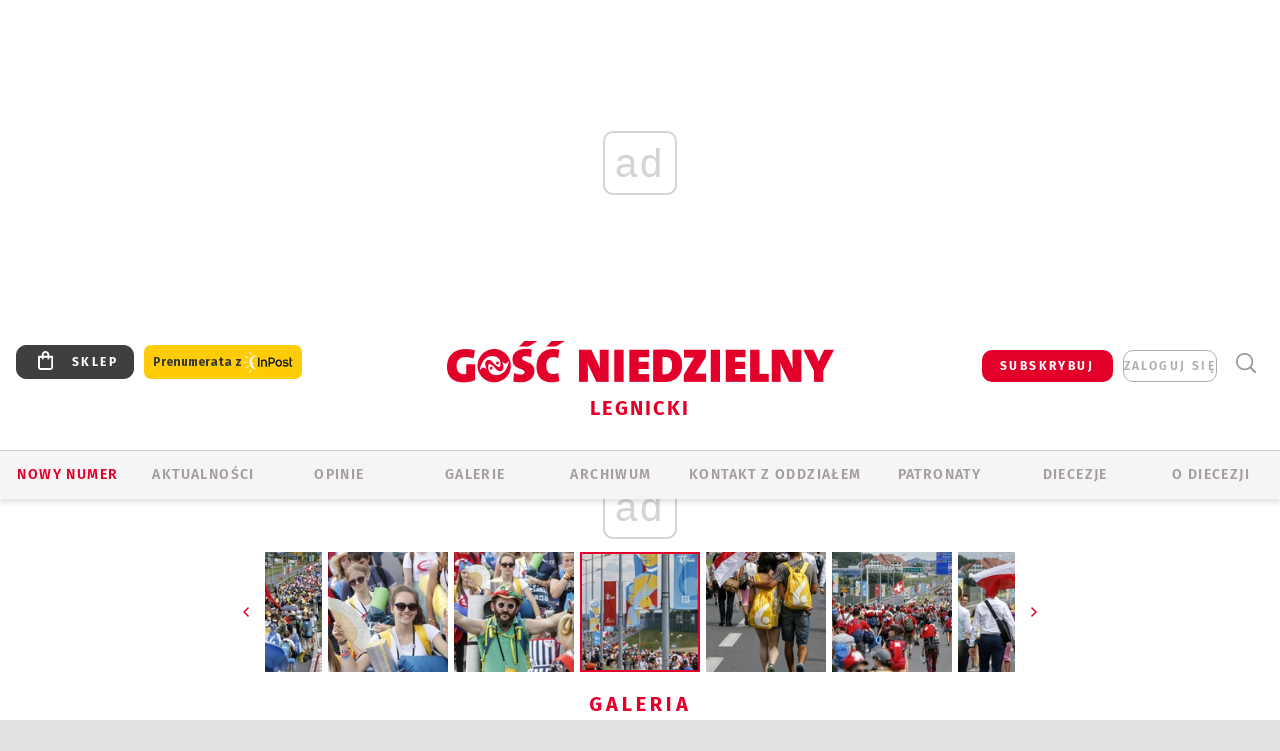

--- FILE ---
content_type: text/html; charset=utf-8
request_url: https://www.google.com/recaptcha/api2/anchor?ar=1&k=6LfKq5UUAAAAAMU4Rd1_l_MKSJAizQb5Mk_8bFA_&co=aHR0cHM6Ly9sZWduaWNhLmdvc2MucGw6NDQz&hl=en&v=PoyoqOPhxBO7pBk68S4YbpHZ&size=invisible&anchor-ms=20000&execute-ms=30000&cb=3f8q8n38vx9l
body_size: 48661
content:
<!DOCTYPE HTML><html dir="ltr" lang="en"><head><meta http-equiv="Content-Type" content="text/html; charset=UTF-8">
<meta http-equiv="X-UA-Compatible" content="IE=edge">
<title>reCAPTCHA</title>
<style type="text/css">
/* cyrillic-ext */
@font-face {
  font-family: 'Roboto';
  font-style: normal;
  font-weight: 400;
  font-stretch: 100%;
  src: url(//fonts.gstatic.com/s/roboto/v48/KFO7CnqEu92Fr1ME7kSn66aGLdTylUAMa3GUBHMdazTgWw.woff2) format('woff2');
  unicode-range: U+0460-052F, U+1C80-1C8A, U+20B4, U+2DE0-2DFF, U+A640-A69F, U+FE2E-FE2F;
}
/* cyrillic */
@font-face {
  font-family: 'Roboto';
  font-style: normal;
  font-weight: 400;
  font-stretch: 100%;
  src: url(//fonts.gstatic.com/s/roboto/v48/KFO7CnqEu92Fr1ME7kSn66aGLdTylUAMa3iUBHMdazTgWw.woff2) format('woff2');
  unicode-range: U+0301, U+0400-045F, U+0490-0491, U+04B0-04B1, U+2116;
}
/* greek-ext */
@font-face {
  font-family: 'Roboto';
  font-style: normal;
  font-weight: 400;
  font-stretch: 100%;
  src: url(//fonts.gstatic.com/s/roboto/v48/KFO7CnqEu92Fr1ME7kSn66aGLdTylUAMa3CUBHMdazTgWw.woff2) format('woff2');
  unicode-range: U+1F00-1FFF;
}
/* greek */
@font-face {
  font-family: 'Roboto';
  font-style: normal;
  font-weight: 400;
  font-stretch: 100%;
  src: url(//fonts.gstatic.com/s/roboto/v48/KFO7CnqEu92Fr1ME7kSn66aGLdTylUAMa3-UBHMdazTgWw.woff2) format('woff2');
  unicode-range: U+0370-0377, U+037A-037F, U+0384-038A, U+038C, U+038E-03A1, U+03A3-03FF;
}
/* math */
@font-face {
  font-family: 'Roboto';
  font-style: normal;
  font-weight: 400;
  font-stretch: 100%;
  src: url(//fonts.gstatic.com/s/roboto/v48/KFO7CnqEu92Fr1ME7kSn66aGLdTylUAMawCUBHMdazTgWw.woff2) format('woff2');
  unicode-range: U+0302-0303, U+0305, U+0307-0308, U+0310, U+0312, U+0315, U+031A, U+0326-0327, U+032C, U+032F-0330, U+0332-0333, U+0338, U+033A, U+0346, U+034D, U+0391-03A1, U+03A3-03A9, U+03B1-03C9, U+03D1, U+03D5-03D6, U+03F0-03F1, U+03F4-03F5, U+2016-2017, U+2034-2038, U+203C, U+2040, U+2043, U+2047, U+2050, U+2057, U+205F, U+2070-2071, U+2074-208E, U+2090-209C, U+20D0-20DC, U+20E1, U+20E5-20EF, U+2100-2112, U+2114-2115, U+2117-2121, U+2123-214F, U+2190, U+2192, U+2194-21AE, U+21B0-21E5, U+21F1-21F2, U+21F4-2211, U+2213-2214, U+2216-22FF, U+2308-230B, U+2310, U+2319, U+231C-2321, U+2336-237A, U+237C, U+2395, U+239B-23B7, U+23D0, U+23DC-23E1, U+2474-2475, U+25AF, U+25B3, U+25B7, U+25BD, U+25C1, U+25CA, U+25CC, U+25FB, U+266D-266F, U+27C0-27FF, U+2900-2AFF, U+2B0E-2B11, U+2B30-2B4C, U+2BFE, U+3030, U+FF5B, U+FF5D, U+1D400-1D7FF, U+1EE00-1EEFF;
}
/* symbols */
@font-face {
  font-family: 'Roboto';
  font-style: normal;
  font-weight: 400;
  font-stretch: 100%;
  src: url(//fonts.gstatic.com/s/roboto/v48/KFO7CnqEu92Fr1ME7kSn66aGLdTylUAMaxKUBHMdazTgWw.woff2) format('woff2');
  unicode-range: U+0001-000C, U+000E-001F, U+007F-009F, U+20DD-20E0, U+20E2-20E4, U+2150-218F, U+2190, U+2192, U+2194-2199, U+21AF, U+21E6-21F0, U+21F3, U+2218-2219, U+2299, U+22C4-22C6, U+2300-243F, U+2440-244A, U+2460-24FF, U+25A0-27BF, U+2800-28FF, U+2921-2922, U+2981, U+29BF, U+29EB, U+2B00-2BFF, U+4DC0-4DFF, U+FFF9-FFFB, U+10140-1018E, U+10190-1019C, U+101A0, U+101D0-101FD, U+102E0-102FB, U+10E60-10E7E, U+1D2C0-1D2D3, U+1D2E0-1D37F, U+1F000-1F0FF, U+1F100-1F1AD, U+1F1E6-1F1FF, U+1F30D-1F30F, U+1F315, U+1F31C, U+1F31E, U+1F320-1F32C, U+1F336, U+1F378, U+1F37D, U+1F382, U+1F393-1F39F, U+1F3A7-1F3A8, U+1F3AC-1F3AF, U+1F3C2, U+1F3C4-1F3C6, U+1F3CA-1F3CE, U+1F3D4-1F3E0, U+1F3ED, U+1F3F1-1F3F3, U+1F3F5-1F3F7, U+1F408, U+1F415, U+1F41F, U+1F426, U+1F43F, U+1F441-1F442, U+1F444, U+1F446-1F449, U+1F44C-1F44E, U+1F453, U+1F46A, U+1F47D, U+1F4A3, U+1F4B0, U+1F4B3, U+1F4B9, U+1F4BB, U+1F4BF, U+1F4C8-1F4CB, U+1F4D6, U+1F4DA, U+1F4DF, U+1F4E3-1F4E6, U+1F4EA-1F4ED, U+1F4F7, U+1F4F9-1F4FB, U+1F4FD-1F4FE, U+1F503, U+1F507-1F50B, U+1F50D, U+1F512-1F513, U+1F53E-1F54A, U+1F54F-1F5FA, U+1F610, U+1F650-1F67F, U+1F687, U+1F68D, U+1F691, U+1F694, U+1F698, U+1F6AD, U+1F6B2, U+1F6B9-1F6BA, U+1F6BC, U+1F6C6-1F6CF, U+1F6D3-1F6D7, U+1F6E0-1F6EA, U+1F6F0-1F6F3, U+1F6F7-1F6FC, U+1F700-1F7FF, U+1F800-1F80B, U+1F810-1F847, U+1F850-1F859, U+1F860-1F887, U+1F890-1F8AD, U+1F8B0-1F8BB, U+1F8C0-1F8C1, U+1F900-1F90B, U+1F93B, U+1F946, U+1F984, U+1F996, U+1F9E9, U+1FA00-1FA6F, U+1FA70-1FA7C, U+1FA80-1FA89, U+1FA8F-1FAC6, U+1FACE-1FADC, U+1FADF-1FAE9, U+1FAF0-1FAF8, U+1FB00-1FBFF;
}
/* vietnamese */
@font-face {
  font-family: 'Roboto';
  font-style: normal;
  font-weight: 400;
  font-stretch: 100%;
  src: url(//fonts.gstatic.com/s/roboto/v48/KFO7CnqEu92Fr1ME7kSn66aGLdTylUAMa3OUBHMdazTgWw.woff2) format('woff2');
  unicode-range: U+0102-0103, U+0110-0111, U+0128-0129, U+0168-0169, U+01A0-01A1, U+01AF-01B0, U+0300-0301, U+0303-0304, U+0308-0309, U+0323, U+0329, U+1EA0-1EF9, U+20AB;
}
/* latin-ext */
@font-face {
  font-family: 'Roboto';
  font-style: normal;
  font-weight: 400;
  font-stretch: 100%;
  src: url(//fonts.gstatic.com/s/roboto/v48/KFO7CnqEu92Fr1ME7kSn66aGLdTylUAMa3KUBHMdazTgWw.woff2) format('woff2');
  unicode-range: U+0100-02BA, U+02BD-02C5, U+02C7-02CC, U+02CE-02D7, U+02DD-02FF, U+0304, U+0308, U+0329, U+1D00-1DBF, U+1E00-1E9F, U+1EF2-1EFF, U+2020, U+20A0-20AB, U+20AD-20C0, U+2113, U+2C60-2C7F, U+A720-A7FF;
}
/* latin */
@font-face {
  font-family: 'Roboto';
  font-style: normal;
  font-weight: 400;
  font-stretch: 100%;
  src: url(//fonts.gstatic.com/s/roboto/v48/KFO7CnqEu92Fr1ME7kSn66aGLdTylUAMa3yUBHMdazQ.woff2) format('woff2');
  unicode-range: U+0000-00FF, U+0131, U+0152-0153, U+02BB-02BC, U+02C6, U+02DA, U+02DC, U+0304, U+0308, U+0329, U+2000-206F, U+20AC, U+2122, U+2191, U+2193, U+2212, U+2215, U+FEFF, U+FFFD;
}
/* cyrillic-ext */
@font-face {
  font-family: 'Roboto';
  font-style: normal;
  font-weight: 500;
  font-stretch: 100%;
  src: url(//fonts.gstatic.com/s/roboto/v48/KFO7CnqEu92Fr1ME7kSn66aGLdTylUAMa3GUBHMdazTgWw.woff2) format('woff2');
  unicode-range: U+0460-052F, U+1C80-1C8A, U+20B4, U+2DE0-2DFF, U+A640-A69F, U+FE2E-FE2F;
}
/* cyrillic */
@font-face {
  font-family: 'Roboto';
  font-style: normal;
  font-weight: 500;
  font-stretch: 100%;
  src: url(//fonts.gstatic.com/s/roboto/v48/KFO7CnqEu92Fr1ME7kSn66aGLdTylUAMa3iUBHMdazTgWw.woff2) format('woff2');
  unicode-range: U+0301, U+0400-045F, U+0490-0491, U+04B0-04B1, U+2116;
}
/* greek-ext */
@font-face {
  font-family: 'Roboto';
  font-style: normal;
  font-weight: 500;
  font-stretch: 100%;
  src: url(//fonts.gstatic.com/s/roboto/v48/KFO7CnqEu92Fr1ME7kSn66aGLdTylUAMa3CUBHMdazTgWw.woff2) format('woff2');
  unicode-range: U+1F00-1FFF;
}
/* greek */
@font-face {
  font-family: 'Roboto';
  font-style: normal;
  font-weight: 500;
  font-stretch: 100%;
  src: url(//fonts.gstatic.com/s/roboto/v48/KFO7CnqEu92Fr1ME7kSn66aGLdTylUAMa3-UBHMdazTgWw.woff2) format('woff2');
  unicode-range: U+0370-0377, U+037A-037F, U+0384-038A, U+038C, U+038E-03A1, U+03A3-03FF;
}
/* math */
@font-face {
  font-family: 'Roboto';
  font-style: normal;
  font-weight: 500;
  font-stretch: 100%;
  src: url(//fonts.gstatic.com/s/roboto/v48/KFO7CnqEu92Fr1ME7kSn66aGLdTylUAMawCUBHMdazTgWw.woff2) format('woff2');
  unicode-range: U+0302-0303, U+0305, U+0307-0308, U+0310, U+0312, U+0315, U+031A, U+0326-0327, U+032C, U+032F-0330, U+0332-0333, U+0338, U+033A, U+0346, U+034D, U+0391-03A1, U+03A3-03A9, U+03B1-03C9, U+03D1, U+03D5-03D6, U+03F0-03F1, U+03F4-03F5, U+2016-2017, U+2034-2038, U+203C, U+2040, U+2043, U+2047, U+2050, U+2057, U+205F, U+2070-2071, U+2074-208E, U+2090-209C, U+20D0-20DC, U+20E1, U+20E5-20EF, U+2100-2112, U+2114-2115, U+2117-2121, U+2123-214F, U+2190, U+2192, U+2194-21AE, U+21B0-21E5, U+21F1-21F2, U+21F4-2211, U+2213-2214, U+2216-22FF, U+2308-230B, U+2310, U+2319, U+231C-2321, U+2336-237A, U+237C, U+2395, U+239B-23B7, U+23D0, U+23DC-23E1, U+2474-2475, U+25AF, U+25B3, U+25B7, U+25BD, U+25C1, U+25CA, U+25CC, U+25FB, U+266D-266F, U+27C0-27FF, U+2900-2AFF, U+2B0E-2B11, U+2B30-2B4C, U+2BFE, U+3030, U+FF5B, U+FF5D, U+1D400-1D7FF, U+1EE00-1EEFF;
}
/* symbols */
@font-face {
  font-family: 'Roboto';
  font-style: normal;
  font-weight: 500;
  font-stretch: 100%;
  src: url(//fonts.gstatic.com/s/roboto/v48/KFO7CnqEu92Fr1ME7kSn66aGLdTylUAMaxKUBHMdazTgWw.woff2) format('woff2');
  unicode-range: U+0001-000C, U+000E-001F, U+007F-009F, U+20DD-20E0, U+20E2-20E4, U+2150-218F, U+2190, U+2192, U+2194-2199, U+21AF, U+21E6-21F0, U+21F3, U+2218-2219, U+2299, U+22C4-22C6, U+2300-243F, U+2440-244A, U+2460-24FF, U+25A0-27BF, U+2800-28FF, U+2921-2922, U+2981, U+29BF, U+29EB, U+2B00-2BFF, U+4DC0-4DFF, U+FFF9-FFFB, U+10140-1018E, U+10190-1019C, U+101A0, U+101D0-101FD, U+102E0-102FB, U+10E60-10E7E, U+1D2C0-1D2D3, U+1D2E0-1D37F, U+1F000-1F0FF, U+1F100-1F1AD, U+1F1E6-1F1FF, U+1F30D-1F30F, U+1F315, U+1F31C, U+1F31E, U+1F320-1F32C, U+1F336, U+1F378, U+1F37D, U+1F382, U+1F393-1F39F, U+1F3A7-1F3A8, U+1F3AC-1F3AF, U+1F3C2, U+1F3C4-1F3C6, U+1F3CA-1F3CE, U+1F3D4-1F3E0, U+1F3ED, U+1F3F1-1F3F3, U+1F3F5-1F3F7, U+1F408, U+1F415, U+1F41F, U+1F426, U+1F43F, U+1F441-1F442, U+1F444, U+1F446-1F449, U+1F44C-1F44E, U+1F453, U+1F46A, U+1F47D, U+1F4A3, U+1F4B0, U+1F4B3, U+1F4B9, U+1F4BB, U+1F4BF, U+1F4C8-1F4CB, U+1F4D6, U+1F4DA, U+1F4DF, U+1F4E3-1F4E6, U+1F4EA-1F4ED, U+1F4F7, U+1F4F9-1F4FB, U+1F4FD-1F4FE, U+1F503, U+1F507-1F50B, U+1F50D, U+1F512-1F513, U+1F53E-1F54A, U+1F54F-1F5FA, U+1F610, U+1F650-1F67F, U+1F687, U+1F68D, U+1F691, U+1F694, U+1F698, U+1F6AD, U+1F6B2, U+1F6B9-1F6BA, U+1F6BC, U+1F6C6-1F6CF, U+1F6D3-1F6D7, U+1F6E0-1F6EA, U+1F6F0-1F6F3, U+1F6F7-1F6FC, U+1F700-1F7FF, U+1F800-1F80B, U+1F810-1F847, U+1F850-1F859, U+1F860-1F887, U+1F890-1F8AD, U+1F8B0-1F8BB, U+1F8C0-1F8C1, U+1F900-1F90B, U+1F93B, U+1F946, U+1F984, U+1F996, U+1F9E9, U+1FA00-1FA6F, U+1FA70-1FA7C, U+1FA80-1FA89, U+1FA8F-1FAC6, U+1FACE-1FADC, U+1FADF-1FAE9, U+1FAF0-1FAF8, U+1FB00-1FBFF;
}
/* vietnamese */
@font-face {
  font-family: 'Roboto';
  font-style: normal;
  font-weight: 500;
  font-stretch: 100%;
  src: url(//fonts.gstatic.com/s/roboto/v48/KFO7CnqEu92Fr1ME7kSn66aGLdTylUAMa3OUBHMdazTgWw.woff2) format('woff2');
  unicode-range: U+0102-0103, U+0110-0111, U+0128-0129, U+0168-0169, U+01A0-01A1, U+01AF-01B0, U+0300-0301, U+0303-0304, U+0308-0309, U+0323, U+0329, U+1EA0-1EF9, U+20AB;
}
/* latin-ext */
@font-face {
  font-family: 'Roboto';
  font-style: normal;
  font-weight: 500;
  font-stretch: 100%;
  src: url(//fonts.gstatic.com/s/roboto/v48/KFO7CnqEu92Fr1ME7kSn66aGLdTylUAMa3KUBHMdazTgWw.woff2) format('woff2');
  unicode-range: U+0100-02BA, U+02BD-02C5, U+02C7-02CC, U+02CE-02D7, U+02DD-02FF, U+0304, U+0308, U+0329, U+1D00-1DBF, U+1E00-1E9F, U+1EF2-1EFF, U+2020, U+20A0-20AB, U+20AD-20C0, U+2113, U+2C60-2C7F, U+A720-A7FF;
}
/* latin */
@font-face {
  font-family: 'Roboto';
  font-style: normal;
  font-weight: 500;
  font-stretch: 100%;
  src: url(//fonts.gstatic.com/s/roboto/v48/KFO7CnqEu92Fr1ME7kSn66aGLdTylUAMa3yUBHMdazQ.woff2) format('woff2');
  unicode-range: U+0000-00FF, U+0131, U+0152-0153, U+02BB-02BC, U+02C6, U+02DA, U+02DC, U+0304, U+0308, U+0329, U+2000-206F, U+20AC, U+2122, U+2191, U+2193, U+2212, U+2215, U+FEFF, U+FFFD;
}
/* cyrillic-ext */
@font-face {
  font-family: 'Roboto';
  font-style: normal;
  font-weight: 900;
  font-stretch: 100%;
  src: url(//fonts.gstatic.com/s/roboto/v48/KFO7CnqEu92Fr1ME7kSn66aGLdTylUAMa3GUBHMdazTgWw.woff2) format('woff2');
  unicode-range: U+0460-052F, U+1C80-1C8A, U+20B4, U+2DE0-2DFF, U+A640-A69F, U+FE2E-FE2F;
}
/* cyrillic */
@font-face {
  font-family: 'Roboto';
  font-style: normal;
  font-weight: 900;
  font-stretch: 100%;
  src: url(//fonts.gstatic.com/s/roboto/v48/KFO7CnqEu92Fr1ME7kSn66aGLdTylUAMa3iUBHMdazTgWw.woff2) format('woff2');
  unicode-range: U+0301, U+0400-045F, U+0490-0491, U+04B0-04B1, U+2116;
}
/* greek-ext */
@font-face {
  font-family: 'Roboto';
  font-style: normal;
  font-weight: 900;
  font-stretch: 100%;
  src: url(//fonts.gstatic.com/s/roboto/v48/KFO7CnqEu92Fr1ME7kSn66aGLdTylUAMa3CUBHMdazTgWw.woff2) format('woff2');
  unicode-range: U+1F00-1FFF;
}
/* greek */
@font-face {
  font-family: 'Roboto';
  font-style: normal;
  font-weight: 900;
  font-stretch: 100%;
  src: url(//fonts.gstatic.com/s/roboto/v48/KFO7CnqEu92Fr1ME7kSn66aGLdTylUAMa3-UBHMdazTgWw.woff2) format('woff2');
  unicode-range: U+0370-0377, U+037A-037F, U+0384-038A, U+038C, U+038E-03A1, U+03A3-03FF;
}
/* math */
@font-face {
  font-family: 'Roboto';
  font-style: normal;
  font-weight: 900;
  font-stretch: 100%;
  src: url(//fonts.gstatic.com/s/roboto/v48/KFO7CnqEu92Fr1ME7kSn66aGLdTylUAMawCUBHMdazTgWw.woff2) format('woff2');
  unicode-range: U+0302-0303, U+0305, U+0307-0308, U+0310, U+0312, U+0315, U+031A, U+0326-0327, U+032C, U+032F-0330, U+0332-0333, U+0338, U+033A, U+0346, U+034D, U+0391-03A1, U+03A3-03A9, U+03B1-03C9, U+03D1, U+03D5-03D6, U+03F0-03F1, U+03F4-03F5, U+2016-2017, U+2034-2038, U+203C, U+2040, U+2043, U+2047, U+2050, U+2057, U+205F, U+2070-2071, U+2074-208E, U+2090-209C, U+20D0-20DC, U+20E1, U+20E5-20EF, U+2100-2112, U+2114-2115, U+2117-2121, U+2123-214F, U+2190, U+2192, U+2194-21AE, U+21B0-21E5, U+21F1-21F2, U+21F4-2211, U+2213-2214, U+2216-22FF, U+2308-230B, U+2310, U+2319, U+231C-2321, U+2336-237A, U+237C, U+2395, U+239B-23B7, U+23D0, U+23DC-23E1, U+2474-2475, U+25AF, U+25B3, U+25B7, U+25BD, U+25C1, U+25CA, U+25CC, U+25FB, U+266D-266F, U+27C0-27FF, U+2900-2AFF, U+2B0E-2B11, U+2B30-2B4C, U+2BFE, U+3030, U+FF5B, U+FF5D, U+1D400-1D7FF, U+1EE00-1EEFF;
}
/* symbols */
@font-face {
  font-family: 'Roboto';
  font-style: normal;
  font-weight: 900;
  font-stretch: 100%;
  src: url(//fonts.gstatic.com/s/roboto/v48/KFO7CnqEu92Fr1ME7kSn66aGLdTylUAMaxKUBHMdazTgWw.woff2) format('woff2');
  unicode-range: U+0001-000C, U+000E-001F, U+007F-009F, U+20DD-20E0, U+20E2-20E4, U+2150-218F, U+2190, U+2192, U+2194-2199, U+21AF, U+21E6-21F0, U+21F3, U+2218-2219, U+2299, U+22C4-22C6, U+2300-243F, U+2440-244A, U+2460-24FF, U+25A0-27BF, U+2800-28FF, U+2921-2922, U+2981, U+29BF, U+29EB, U+2B00-2BFF, U+4DC0-4DFF, U+FFF9-FFFB, U+10140-1018E, U+10190-1019C, U+101A0, U+101D0-101FD, U+102E0-102FB, U+10E60-10E7E, U+1D2C0-1D2D3, U+1D2E0-1D37F, U+1F000-1F0FF, U+1F100-1F1AD, U+1F1E6-1F1FF, U+1F30D-1F30F, U+1F315, U+1F31C, U+1F31E, U+1F320-1F32C, U+1F336, U+1F378, U+1F37D, U+1F382, U+1F393-1F39F, U+1F3A7-1F3A8, U+1F3AC-1F3AF, U+1F3C2, U+1F3C4-1F3C6, U+1F3CA-1F3CE, U+1F3D4-1F3E0, U+1F3ED, U+1F3F1-1F3F3, U+1F3F5-1F3F7, U+1F408, U+1F415, U+1F41F, U+1F426, U+1F43F, U+1F441-1F442, U+1F444, U+1F446-1F449, U+1F44C-1F44E, U+1F453, U+1F46A, U+1F47D, U+1F4A3, U+1F4B0, U+1F4B3, U+1F4B9, U+1F4BB, U+1F4BF, U+1F4C8-1F4CB, U+1F4D6, U+1F4DA, U+1F4DF, U+1F4E3-1F4E6, U+1F4EA-1F4ED, U+1F4F7, U+1F4F9-1F4FB, U+1F4FD-1F4FE, U+1F503, U+1F507-1F50B, U+1F50D, U+1F512-1F513, U+1F53E-1F54A, U+1F54F-1F5FA, U+1F610, U+1F650-1F67F, U+1F687, U+1F68D, U+1F691, U+1F694, U+1F698, U+1F6AD, U+1F6B2, U+1F6B9-1F6BA, U+1F6BC, U+1F6C6-1F6CF, U+1F6D3-1F6D7, U+1F6E0-1F6EA, U+1F6F0-1F6F3, U+1F6F7-1F6FC, U+1F700-1F7FF, U+1F800-1F80B, U+1F810-1F847, U+1F850-1F859, U+1F860-1F887, U+1F890-1F8AD, U+1F8B0-1F8BB, U+1F8C0-1F8C1, U+1F900-1F90B, U+1F93B, U+1F946, U+1F984, U+1F996, U+1F9E9, U+1FA00-1FA6F, U+1FA70-1FA7C, U+1FA80-1FA89, U+1FA8F-1FAC6, U+1FACE-1FADC, U+1FADF-1FAE9, U+1FAF0-1FAF8, U+1FB00-1FBFF;
}
/* vietnamese */
@font-face {
  font-family: 'Roboto';
  font-style: normal;
  font-weight: 900;
  font-stretch: 100%;
  src: url(//fonts.gstatic.com/s/roboto/v48/KFO7CnqEu92Fr1ME7kSn66aGLdTylUAMa3OUBHMdazTgWw.woff2) format('woff2');
  unicode-range: U+0102-0103, U+0110-0111, U+0128-0129, U+0168-0169, U+01A0-01A1, U+01AF-01B0, U+0300-0301, U+0303-0304, U+0308-0309, U+0323, U+0329, U+1EA0-1EF9, U+20AB;
}
/* latin-ext */
@font-face {
  font-family: 'Roboto';
  font-style: normal;
  font-weight: 900;
  font-stretch: 100%;
  src: url(//fonts.gstatic.com/s/roboto/v48/KFO7CnqEu92Fr1ME7kSn66aGLdTylUAMa3KUBHMdazTgWw.woff2) format('woff2');
  unicode-range: U+0100-02BA, U+02BD-02C5, U+02C7-02CC, U+02CE-02D7, U+02DD-02FF, U+0304, U+0308, U+0329, U+1D00-1DBF, U+1E00-1E9F, U+1EF2-1EFF, U+2020, U+20A0-20AB, U+20AD-20C0, U+2113, U+2C60-2C7F, U+A720-A7FF;
}
/* latin */
@font-face {
  font-family: 'Roboto';
  font-style: normal;
  font-weight: 900;
  font-stretch: 100%;
  src: url(//fonts.gstatic.com/s/roboto/v48/KFO7CnqEu92Fr1ME7kSn66aGLdTylUAMa3yUBHMdazQ.woff2) format('woff2');
  unicode-range: U+0000-00FF, U+0131, U+0152-0153, U+02BB-02BC, U+02C6, U+02DA, U+02DC, U+0304, U+0308, U+0329, U+2000-206F, U+20AC, U+2122, U+2191, U+2193, U+2212, U+2215, U+FEFF, U+FFFD;
}

</style>
<link rel="stylesheet" type="text/css" href="https://www.gstatic.com/recaptcha/releases/PoyoqOPhxBO7pBk68S4YbpHZ/styles__ltr.css">
<script nonce="LoELZEaWUtr8G8SBbtAYWg" type="text/javascript">window['__recaptcha_api'] = 'https://www.google.com/recaptcha/api2/';</script>
<script type="text/javascript" src="https://www.gstatic.com/recaptcha/releases/PoyoqOPhxBO7pBk68S4YbpHZ/recaptcha__en.js" nonce="LoELZEaWUtr8G8SBbtAYWg">
      
    </script></head>
<body><div id="rc-anchor-alert" class="rc-anchor-alert"></div>
<input type="hidden" id="recaptcha-token" value="[base64]">
<script type="text/javascript" nonce="LoELZEaWUtr8G8SBbtAYWg">
      recaptcha.anchor.Main.init("[\x22ainput\x22,[\x22bgdata\x22,\x22\x22,\[base64]/[base64]/[base64]/[base64]/[base64]/UltsKytdPUU6KEU8MjA0OD9SW2wrK109RT4+NnwxOTI6KChFJjY0NTEyKT09NTUyOTYmJk0rMTxjLmxlbmd0aCYmKGMuY2hhckNvZGVBdChNKzEpJjY0NTEyKT09NTYzMjA/[base64]/[base64]/[base64]/[base64]/[base64]/[base64]/[base64]\x22,\[base64]\\u003d\\u003d\x22,\x22wqdZw5rDusOxw4vDicKGwro8w6tzw5TDpcKSUR7CpsODOcOUwqVTRcKibhs4w55ww5jCh8KFKxJowpQBw4XClHdgw6BYEi1DLMK3FhfClsOrwqDDtGzCiR8kVEIWIcKWacO4wqXDqx5IdFPCicOlDcOhb1B1BTRjw6/[base64]/DhcOKLcOzA8OxCkctUQJrwpHCnsOOwoB8U8OFwoYhw5csw6/CvMOXMhNxIGPCu8Obw5HCh1LDtMOecMKJFsOKbAzCsMK7WsOZBMKLTz7DlRoYZ0DCoMO8H8K9w6PDpMK4MMOGw600w7ISwrDDtxxxXhHDuWHCuSxVHMOed8KTX8O0IcKuIMKvwrU0w4jDqTjCjsOee8OhwqLCvVTCpcO+w5wzRlYAw74Lwp7ClzPCrg/DljAdVcODP8O8w5JQCsKLw6BtdXLDpWNKwo3DsCfDnV9kRDDDvMOHHsO1LcOjw5U4w58daMO/[base64]/Dgw/[base64]/DljZWwonCjcOyJHjDuDptWsK0DMKhwoo1dFbDoyNEwp/[base64]/w4B8VsOfw6khUcKbLgt3woDDssOMw57DomlVwoARwpDCoRTDtTFPdcKnw7TDssKkwrI1FivDtHnDvMKxw4cxw7sGwrZKwqs4w441cw7CuRYBdDcuEsKpRHbCicK1ek3DpVBIM3Aywp0ewqDClnIlwr46QjbCjykywrbDvSo1w5vCiH/CnHYOBsK0w6jDhkMgwqPDt3FFw58bOsKEQ8KZbcKZAsKfLMKSAERzw79rw6HDjAUFSBMFwqbCkMKSNBNzwoLDuWYhwpgww5fCth3Coi/CjDjDhMO1aMKhw6JqwqIhw60EC8KtwqzCt3EFMcOuWknCkEHDkMOMYkPDrxlPD2ZFQ8ONDDcLw5wywq3CtSlzw43CosKuw47Ci3RhJsO6wq7DssOxwpFZwrgpJUwWRQrChAnDnS/[base64]/Qwddw5sUw7RnwrHDvsKMwoQhAivCvMKqw58lVgc0w4I9K8KJTjDCqGReaVB+w4xoY8OPHsKZw5IwwoZ6EMOaATdLwr8hw5PDsMKOBTZRw6/DgcKyworDh8KNZ3/DvCNtw7zDqEQiQcOXTmMRNxjCnAjDlEZCwpBsEWBBwoxwcsO3XhBew7jDkHfDsMK9w4ZAwrLDgsOmwr/CvyUTFcKEwrzCocO5esOjXVvDkRbDtjHDscOoL8O3w4A/wp/CsQQUwp02wrzCuVhGw6/CskXCrcOawqPDvcOpNcK6fm58w5fDqScbPMK5wrshwpRWw6NFER5yScK9wqMKNzVawokUw47ClC0qbMKzJjE0EC/DmVnDn2B8woN3wpXDk8OOf8Obf2dNLMK6DMOJwpA4wpldNjbDjB9fMcOBTWHDmAbDpMOrw6sqQsKrb8OiwotRwqFnw5bDuCl1w70LwoxPacOKKlkvw6vDlcK9Mg3Dh8Obw6d0wpB+wqoZV3vDs2jCp1nDiQssBxV5aMKfEsKIwq4uKh7DiMKTw5fDs8KCVEvCkz/[base64]/w4EOw7/Dn0bDojI0wrrDsy87wqrCosOCWcKUwpzDnsKcATIhwp/CgGwwOcOEwo0gacOow7hHU1FLBMOEDsKQDjDCp1lZwosMwpzDvcKdw7QJesO6w4nDkMOwwr3DnCzDsGppwonCtsKawpzDmsO6FsKgw4cLOXULUcKBw63Csg4sFjXDusOaa3R7wq7DlVRiwo1YDcKRacKVesO+TxcVEsOPw6/Csm5tw6AOHsKuwrIPUUPCnsOiwrjCqMKfesKeUQ/DigJfw6Aiw7JIZAjDhcKyXsOjw4cQP8K3T17DtsKhw6TCiVJ5wrxVQ8OTwpp6csKWT1ZAwrAEw4XDkcO7wrtKw50rwpQSICnCo8KUwovChsOTwqsJHcOKw7fDuVkhw4rDmMOrwq/[base64]/KnwQFMKew5hgGsOww4/DmcOTH8Ktw4zDpnJmD8OuScKnTSbDky97wopwwq3ClExqZgdhw6fCv0cCwr4vMcOCA8K7JXtTag45wrHCu0gkwrvCkRbCnVPDl8KQS2nCuFlQJ8Osw6hjw6AnAcO6CWYHTsKpbsKGw6MOw6EyNhNmdsO7w63CnsOuL8K6FT/CosKmKsKSwp3DrsOqw5sQw4XDgcOowqFEDxsiwr/DssObRH7Dm8OPWMKpwpECWMONeRJRfRDDtsKwScKswqbCgcOYRkDCgTvDtzPCrTBQH8OTFcOvwr7DnMO5wolkwqdeRD5iEMOiwrgfG8OPchXCo8KAK1bCkhk2Xl4AKFbCjcKvwq8mBwzCkcKMcW7DiRnCuMKgw4B1MMO/[base64]/w4XCtcKqw5cDUMOGwr3DjcKsGV/[base64]/[base64]/ChhdgdsKnw4R7Fj7DsMOOwqnDq8Odw5bCtMO8f8OOMsKdDMO/esO0w6kGfsKRKBdZw7XDtkzDmsKveMOUw7ABWMO1G8OZw7J8w5EJwp/[base64]/DscKyCGPDrSvCjR7DhcOBWW16E0wCw5DCvcKxN8KqwpfCqcK/[base64]/DtsO6BksEWgFWw5HDisOuwpPClcKswpE0dQt6V0QQwpbClE/CtFPCpsO/worDh8KqVynDl2jClsOBwprDisKIwoY/[base64]/CtcKpw7vCrMKYVnF0wqhoLcKHWD3DvsKrwoN2YSNDwoHCnhPDgzNODcOAwrBdwoFDQsK9bMO8wofCnWsMbzt6TmzDh3LCjVrCucO/[base64]/Di3pnw5/ChQYVw47Di0MKwo3Dq2FNwr9LOmvCs27CgcK1wpzChcKWwpZMw4DDg8KtcUbDpsKRXsKRwqxXwoklw6jClxAowr8DworDr3BHw67DvcOSwpVFQjvDh30PwpTCh0bDnSXCl8ORAsKGLsKpwojCjMK0wozDicKcOsK+wr/[base64]/[base64]/ClsKYwophwpUwwozDuQBmwqbDhWV/w67Cm8O6OMK3wqwAdMKewpt1w5A/[base64]/QFPDlcKsw5diwrdCP3DCsW8uU8KEw4NsLsOyGGzDq8KNwq/DqhTDncOhwr9ww55yQ8OrU8OKw5LDkMKzYwXCicOWw4rCgsO9ODzCm3HDuDZHwogGwqvDgsOQRVLCkBHCqcOqNQnCncOKw45/HsOhwpIHw6oLFjgKecKzE0vCksO+w5pUw7vCusKmw7gNJCTCjEDCsTB9w7olwoAdLxgHw5NVZR7DsgsCw4jDqcK/cSp9wqBjw4sowpfCtjDCojbCl8Okw5PDhMOiBQ9Kd8KTwozDhw7DmT0YK8O4HMOrw5soKMOrwoTCncKYw6XCrMOrSlBVLS7CllLDqcKKw77CgA8rwprDkMOLLmzDmMKeV8OqNsOLwqHCih/CiBQ+bHrCszQBwpHCoXFqf8OqSsKDRGXCklnCq2NJFsOlRsK/wqPCgj51w5HCusK0w7t3OQPDmz99HjvDngs0worCoXPCjn/Cqy5UwpoiwrHCvWZYYEcMfMKVPHZyZsO2wpAuwrYFw5Evwr4adh7DvBorLsO8YcOSw7jCtMO4wp/CqG9gCMKsw64VfsOpJH4/YHowwqwOwrRRwqLDscKkOcOAw5LDucOXaCY9LH/DncO3wo0Iw7c8wr7DmTLChcKPwoxfwrDCviLCgsKcFR9CL3PDn8OYaysXw6/DoQ3CmMOEw7lqKwMjwq8/LcKHRMOxw44LwoY0RcKCw5DCvcOoPMKxwqRbNCrDsyhmGcKBWxXCk1YewrTCgEoyw717H8KZd0XCpC/[base64]/DvwFnPkwDUsOKwqrDpcKEKmXDnFLDsRBOP8KMw6HDsMK6wp/Cu3scw5vCrsOkK8KkwrZCFVDCksOIVlpFw6PCrE7CoxJhw5huWFYeF2/Dtj7CjsO9AFbDm8K9wrVTPcOgwqzChsOlw6bDkMKswr3DkV3CnEPDl8K8dVPChcOIVADDpMOTw73CsVnDmMOSLQ3Ci8OIPcKSwqjDky7CjAEEw75cAz3DgcOZK8O9c8KuBMKiSMK9wqJzQlzCkVnDmMOYRMOJw6/CijTDj3J7wqXCgsO3w4bCqcKiOgvChMOzwrwkDwHDk8KWNQ9scFnChcKZblFNYMKtGMOBZcK9w5PDtMODT8OoIMOLw54pRGDCnsO4wp/[base64]/DucKGbMO5wpcIw4VKYsOZw6jCh8Oiw4XDl8Krw53CtS9LwrzCrildMDvCsx7CrBkTwp3CisO0ScOSwrvDk8Kywo4ZQlDCghPCosOtwozCozBKwpsdX8Kww7bCvMKtwp3Cg8KqOsO7LMKqw5DDkcOQw7nDmFjDsG5jw6LCgRPDlnFOw5jCvjJ7wpTDn1xbwp/[base64]/DjF54B8O+ZsKUwp4bckEKW0bCnEIKwp/DpHjDn8KObF7CtsOaMsOkw5XDisOlCMKDOMOlIlXCi8OGCSpHw7QjfcKJMsOSwqnDmTswDFLDjDQuw49ywrAqZBQuEsKee8KkwpsFw6cewolbc8K6wptjw4ZfT8KVF8ODwp8qw5fCscOKEiJzMSHCt8OqwqLDs8OIw4bDrsKewrpqLnXDuMOUecOMw6/[base64]/HsKSTsO1dGFLPn4CcsKYwqEzw7UfRGsYVcOyAVQiBzfDgBd8UcOoBDYCF8K0M1/DgHbCmFwgw5Elw7rCrMO8w6tpwpvDsiE2eR5rwrfChMOqwqjCiGvDjC/[base64]/wr3CslM/w6dKwqvDhSHDrMOnwqd+RsKrwq/Ds8Odw5zClcKzwqoHIhfDkCJWecOSw67CvMK6w4vDrcKGw5DCp8K7K8OYZEPCr8OgwpxFVnpyDMKSYlvCpsOEwq7CqMO1bMOjwrbDj3PDl8Klwq3DhWohw6/CrsKeEcOuHsOzXEdQF8KIYyZqESfCvGN8w69GESJ/[base64]/[base64]/Cl8KpDsO+GsO5w60WwpE/wpvDmsKSw5piwpZsw7TDisKtd8KAScOBQjfDjcOMw4MuEgbCv8OOGmjDqjvDqnfCllESbR/CrhHCh0d+PgxRcMODdsOnw4B0H0HCtAteL8KfbSR0wo0FwqzDmsKLLMKgwp7Ch8Ktw5stw41qOsK0KUzDrsOeYcKkw6nChS/[base64]/CgMKxO2g+w7bCncOfw7LCgcKXJMOGwqRECGXCtsOubXoMw7/ChEHDlMKyw7LDpkLDrGHChMKcZ2BrKcK1wrQFFGjCv8KgwpgNMVLCicKoT8KgASgyPcKtVDwlCMKNNMKEH3IaasOAw77DtcOCHMKAWiY9w5TDpQwjwoPCgQHDncK+w7prFHfDuMOwSsOeE8KXYsKdAHcTw58cw6PCjQjDvsO0KC/CosKUwrTDu8KRdsK7IkFjEsKUw7/CpQ05aRMowovCtsK8ZMORMkJ9GMOywobCgsKnw5Fbw4nDkMKRKXPDhUd2ZhwiesO9w6NywoXDu2PDq8KLKcO6fsO1dVV/[base64]/wovDsTfDnMK7w4QPwrEWw47Ci2nCgx3DkwMKVMKlwpY2w5jCiQ7Do0fDgg4JdB/Dsh/Csicsw7EKBhzCpsOfwqzCr8OdwoUwCcOoOMK3BMONQsOgwpIWwoRuCcKRw65dw53Du3IIJsOmcMO5BcKFDwXCicO2aELCl8KDw5jDskPCnjcGZcOCwqzCmgoaei9xwobCkcKPwrN5wpBBwrXCsGVrw5nDs8OHw7U/FkbDoMKWD3VyHU7DrcKzw4syw5UqD8OOBXXDnkZnXMKAwqLDm0xnEGcVw7TCsjh2woUAwq3Cs0jDqnlLOcKoVHnCnsKFwpoxRg/CoD/CsxpIwqXCucK6e8OVw5xXw5rCnMK0O28sFcOjw7DCqcK7TcOZa3zDsXo9K8Kiw5LCnjJtw5sAwpkOc2PDjMKBWj3CpnQmbsOfw6BYamzCm1DDmcK1w7/[base64]/OEzDucKIwpdzHB8rwqcqPcO3GcKtI8OCwq5Kwq7DhcOhw7lOScKCwo3DuT8Pwq/Dg8OefMK+wrcTVMO7Z8KOL8O1dsKVw6bDkkrCrMKEDMKbfzXDqA/DhHABwoVew67Dj27CgXjDocOMSMOJcEjDgMOxCcKFd8ORNgzChcOuwrjDvQdkDcO5MsKtw73DkDHDt8OzwpHCqMK3ecK+w5fCoMKowrLDq0kQQ8KzYcK4XTVPQsK/Ww7DtWHClsObIcOKXcOswrPDk8KqDCzDicKnw6vCpGJdw4nCkBZtRcOfT30fwpDDsFXDgsKtw6fCv8K6w6khI8OOwr7CocO1CsOnwrkIwqTDhsKXw57CoMKoEUYewr9xUHvDoUbCu0/CjTnCqG3DtMOdYCsLw7rCn1/DmEQwag3CisK7S8OjwrrCk8KUPcOUw6jCu8O/w4xFKE0leRAxRRgdw5jDicORwoLDvHA1UQ4YwpXCmyR3YMONVEN5cMO5Ig4UWTXDg8OPw7QSKXrCszXDglPCtcKNXcOLw65IY8O7w6/CpWfClD3DpjjCvsKzURkUwoB2wqDCnFrDlRkow7tMJgQhfsKICMOGw5fCtcOLJl/DtsKYcMOEwrwqUMKRw5wEwqbDnQQlbsO6JSEZFMKvw5JPwo7Coi/Clg81IVzCi8KewrAMwo3CmHjCq8Kowpxwwr1KBA7CqCFywq/Ci8KFNsKCwr5ww5RzYsO/[base64]/[base64]/woDCtU5QHgp/CcOQw5kWwpJDwrh/[base64]/CmcKTwr3CkUbCvHNYf0wJXMKLL8K8eMOIUsKIwrA+wqdZw6AqSsOPw5ENLcOFcHYPdsOXwq8awq/CsQw2DQFLw4huwrfCoT9Xwp3CosOFSCtCGsKyG3XDshPCqcKLc8OpMBXDpW/CnsOKe8KywqBqwofCo8KMdH/[base64]/HcOawq3CvDDCsMOkTsO/w5lnwp4nw4t+w5FGf3PDunApw78zR8Okw4hRFsKQWMKYAx8VwoPDrSrCgA7Ch1bDmT/[base64]/[base64]/CsSFcwoPCsybCkWsww70hw4bDrTzDp8K3ecKvw4zDj8O2w4IyFHtRw5VnK8KdwrjCuivCm8Kgw7EKwpXCq8Kxw5PCiwxowqvDhghpM8KONyw4wpvDtMO8w6fDtw9GLsO6NsKKw5t9V8OrCFh8wpssV8OJw6RRw78vwq7DtB4+w6nCg8KXw5DCncKzJ0IoEsOkBQ/[base64]/DqsOewooofyjDuWTDj8O1wosDw5jDjcKJPB/DhcKDwqQEdMORwr7DqMOhHDkJbmfDtlMGw4laDcK4fsOwwoEuwodcw5vCisOFE8KRw6BkwpTCvcO1woUsw6fCu3LDqMOlElpUwonCpkszd8OhOsKSwpLCsMK6wqTDqWnCuMKHTGEmwpnDn1nCuFPDlXbDtcKDwoIowojCgMOuwqJTOAdMAsKgVUoJwoTCuA91SS1/WcOib8Oxwo3Dnj8zwp/Dl0hnw6bDu8OGwoVDw7XCqWrCi1LCl8KoQcOUccOfw68uwqd0wqjCuMOya0FMcD7Ci8Kaw7ttw5bCtgZjwqcnHcKjwqPDi8KqMMK1wrTDr8Kbw4oYwo13Z2FlwrdGJR/CkgrDv8OcOU7CgmLDvRhcC8KvwqDDokI/wpLDlsKUO019w5PDoMOaZcKlLynDsyHClRURw40DP2/Cq8OTwpcYdHvCtkHDkMOEaErCssKzVQBoEsOobTxew6rChsO4HTgRw6ZhXxQPw5YyIirCg8OQwqcuPcKYw4PCocOpUxPCisOlwrDDpC/DmMKkw78dw7tNfyvClcKlKsO/[base64]/Cn33DnVzCtVnCssOId8ONU8KHU3/[base64]/w4zCgTvCosK0d8KlwofDr8O6CMKBwohgFx/[base64]/[base64]/eEBAw7FQDSTDnFTDsMKHw7PCo2EfSALDrQM6K3TCkMO8w4UkScKUVHoRwqV0c3Qiw4bDlMOfw7nCpgAIwqFvXTo6wrlUw53CoBpdwosNFcKswp/[base64]/JxhtFcOUfBVJwpBvwociw65Uw5YiwplgeMOgw7YBwq3Ch8KOwpEEwrDDpU4sc8O5V8O+KMKOw6rDpE5obcK7MMOGenfClH3DlXzDsXlAdV7Cqi8FwojDkVnCpi8EZcKOwp/[base64]/[base64]/[base64]/DsWnCjMOnw4M8w4XDp2ptXsOMw4Anw5TCvw7DlBbDqsOcw7fCizvCjsO8w5nDiSvDlsO7wpfCtsKEwqHDm0ErUsO2w54Ywr/ClMOJQC/CjsOtU2LDnjfDmRICw6/DsALDnEvDrcKMMh7Cl8KFw7VpdsKOPR0tGw7CoAkuw7N7Vx/Dg3zCu8K1w7Maw4FiwqBMQ8KAwpY5b8KCw69kKWQVw5DCjcO/DsOuNgpmw58xXMOOw68lHUlxwoTDpMOWw59qbGDCicOeP8O1w4fChsKTw5TDvSPCpsKUMwjDjWvCqEDDgjt0BsKJwrHCoT7Co1sqXRDDniYyw4XDg8OvL0QXw5BRwrcUwpPDvMOLw5UmwqEgwo/CkMKnPcOedMKXBsKCwpjCjcKpwp88e8O8d3Npw5vChcKtdkZyWSdud0c8w5/CrGVzPAVAE1HDlxXDgT3CsncWwrXDjjUJw4DChC7ChMKEw5QndzcRN8KKHknDm8Kcwog5ZC/CqX49wp/[base64]/DtcKqcDtYwq8lwqvDv8KKViYLccONGGl/wqo3wpbDrV0JNcKmw4A+AkFRW3dvEx8Tw6UcaMO6LcOSbSDCncOKVF/[base64]/DlMOCw5kqwqLCrUIWw68rw5o1SlTCl8O/[base64]/DjXcmI8KmbzcvA8KDw5d8P0rCpMO2wplcUnZAwq5OSsO7wqNqXsOewpvDn2oqP3kTw7U9wpVOIWgrUMORcMKDIjXDhMOTw5LCm0ZIJcKeVVgnwrrDjsK2PsKHXcKBwptSwqHCqwIWw7koelrDongGwpsoHVTChcO+d259Z13DqMOrTDjDnArDoh1aeQ1Iw7/CpkjDq1d5wpHDsw4wwrYiwrMxBMOtwoFCA1fDrMKYw6JmCgYYGsOMw4fDhE0aNATDtBHCkcODwqRXw73DgzvDl8OvacOKwrTCjMOZwqJDwpgEwqDDmsOAwqAVwotAwqvCgsO6EsOeYcKFaF0/[base64]/CrMKoahvDksODw6bCp2ZSwpc9w5DDmwHCvMOSNsKRwrTDlcKgw5/CiGLDgMOowr4zNFDDl8KZwrzDlzRzw7dIP0HDjxhud8Oow7/Ck1UYwrgpP2vDvsO+VkwkMEkswo/Dp8OKdQTCvh9lwqt9wqfCg8KZHsKuCMKiwrxnw41JbMOmwqvCs8KlbDXCjUzDoBgowrPCkx9XGcOndQxaG2JpwprDv8KJPHIWdArCtcK3wqhfw5fCjMOBI8OXWsKIw6vCiSZlLl/DoQwawqctw77DocOtVBpRwrDCgWdhw6LCo8OGHMOzN8Krax03w5rDjinDg3/CjyItUcKWwrNzPRNIwpleYXXCuC8YKcKJw7PCjkJZw4XCpGTCg8O9woXCmwfDh8KyY8KQw63CunDDh8O+w4jDjx/[base64]/[base64]/DisKtwoZcTcKLw70Ow48Dwq0VOiZta8KJwrdVwonDnl3DucK2Og3CpW/DlMKVwoFXTRdoFyrCkcOyGcKbZMK1ScOgwocAw7/DgsOYKMOawp5NT8O1MF7ClSFXwprDrsOHw58nwoXCusOiwrRccMKqZMONG8KQRsO/InDDnwJ0w5NGwqfDqitFwq7Dt8KFwpzDq1EhWcO9w5QyVBoxw5tdwr4KA8KhNMKRw4/Do1osG8KeI1jCpCIOw4VSSV3Cq8KPw650wqLCqsKaWFEVw7EBbkBfwplkEsO4woJBbsOcwqXCgWNWw4bDpcOrw7piXFZ+ZMKaSw12wodDNMKKw7TChMKIw5cfwqHDh25LwqRvwoB/QT8qHMKrMW/[base64]/[base64]/dsOCw43CoUHDi0nDsx7ChV3ChcOdNWkFw6FGwrLDucKWFSzDl2PDjBoyw43DpcKRdsK3wrAcw6FTwq/[base64]/DmnzCssKZw5xjP8O+S1HDoMKNXjIofiQtwr9JwphCb2fDksOZf1fDpMKzc1Mqwp4wV8OCw6fDlXvCj1LDii3Dk8KVw5rCgcOlasODRkXDrStVw69SN8Ofw5kOwrEoLsOqWgfDlcOLP8Kiw73DtMO9VlkyVcK3wqbDnzBqwpHCoxzDm8OQN8KBJBXDg0bDoATChMK7MX/DqAhowq9+BkxbGMObwqFGEMK/w7PClDHClm/DncKQw73DpXFVwojDpwJHasKCwpDDgm7CmB0ow53CmlUGwonCpMKoO8OhfcKtw4/[base64]/DscO5w5tvSsOYEMOCwrXDg8O6cW9CwrzCuH/DpcO1c8OAwprCoQjCkTFmbcOjHwBMIsKAw5lDw6UAwrbCrsK1EgpGwrXCnnbDgcOgLClBwqbCgDDDicKAwp7DjwzCo1wfUFfDogg6EMKtwovCjh3DtcOCIj7CkjcSPg5wEsK9eE/CkcOXwrU1wqsIw6hMBMKOwqfDg8OowqrDqU7CuBhjBMKFYcOLM1TCo8OuSAoBe8O1bkNQEjHDisOjw6/Dr2rDm8KUw48Vw5I6wr8jwoQZcVfCmMO9O8KDVcOUC8KgXMKJwpwuw4JwWhEnRWEYw5vDpUHDoXh/wqzCr8OSbARaCCbDosOILjFQbMOhBAPCgcK7NTwdwoBNwrvCpsO+bBXDmG3DrcKcw7fCmcKzBUrCmEnDpznDhcOqG0HDpz4GIErDqDITw6vDkMOrQU/DgD07woHChMKGw7bDkcK8aGV+TgkQNMK8wrx6CsORH2Naw4Ulw5nDlDHDu8OUw7o+aD9iwpBiwpBdw6DDiBHCksOlw6c/wq8Tw5XDv1dzHkHDiiDCmUp1MggQSMKFwqBoSMO0wpPCu8KIO8ODwo/[base64]/DjwfCh8O8w7/Ch0wqSDzDmD5MfsOQwoNePyR+WGNJTkZlPmvCnXTCkcOoJhPDlEjDpzbCqh3DuC7CnmfChxPCgMOdAsOKQxbCrsOEXkASHwdHQz3ClT86SAt2bsKDw5PDhMOMZsOUQMOBMcKSWxMJeWl4w4rCmcOMB3h8w7bDn1bDvcK9w7/Djh3Dok4xwo9iwrwjJcOrwrLDr2slwqjDnWDCkMKiOcOtw6gPC8KySAZDEMOkw4Ziwq3DoT/[base64]/Ct8K8EcOSwro4Q1HDtQzDuHY/bMOLw6VXF8KTJTbDg2zDvDMSwqhmETvDssKDwopuwqvDkUvDuWdRE15eMMK1BncYwrY4F8OcwpE/woZ9UT0Vw642wp7DmcKXO8O1w4DCmBXClVwIRGDDscKMJypbw7/CsSXCkMKlw4IMRxPDmcOodkHCm8OkFFo8dsK5XcOXw4JubX/DhMO8w5jDuwnCs8OlXcOcScKqfcO9egwiCsK6wo/DsFAwwogxCkrDlT/DvyzCjMKoEhY+w6bDi8KGwpbCiMO9wp0ewpkqw4ktw5FDwoY0wr7DvcKKw4dkwrV9T3XClsKkwp0DwrVhw5FEPMO0L8KVwrvCtsOpw64QFHvDlMKsw7fDtnHDtcK9w4DChcKUwpEyCMKTQ8KMa8KkV8K1wqIgZcKMdQRYw7/DhBIWw4RFw6fCixfDjMOFW8OLIyTDpsKrwp7Dli92wok3OjIOw6A+YMKHEsOBw7hoDQxcwqlZNS7Cvk9Ga8O8DAkaacOiw67CkjwWQMKFEMKvdMOIEGXDt1/DkcOAwrrCq8K0wrTDs8OeSMKdwrg6T8Kpw7sVwrnClS4kwop1w6vCkSzDtngKGMOSEcOBUSl1wrsKf8K2N8OmbyZqL2/DvyXDpFPCgTPDpsOid8O0wrjDvytawr4mWMKyJVTCksOkwoYDY10rw6xGw41lc8KwwqkbLknDtQU4wp5JwqIjEEcSw6XDrcOmWm3CkwHCicKJX8KdRcKLGC5vbMKDw67ChMKtwolOaMKQw5FhVi4AZH/[base64]/Cg2MRPsOPNBcuR8OpKsO8FiLCjzQWGGxbZzk1C8KDwr5rw44CwpTDnMO5OcKvDcOaw7/CqsOeX1vDl8Ktw4XDiCUkwoE0wr/Cu8KlEcKTAMOBbRNkwq9eVsOEEm07woLDsADDll9kw7BCODzDiMK3J2trJBvCgMORw4YcbMKQw7/CusKIw7LCiSdYQU3Cq8O/[base64]/w5HCimTDlMODwrrDpMK1CMOLwobDpTFaw6xxDcKtw5bDh35kaHPDiFlgw7DCncO6JsOow5zDrsKLF8Kjw5lIUcOrZsKXPsKyD3c/wo1CwoxRwoROwrvCgWlQwpQfQWzConAmw5DDgsOpSl4fPiJSQS/DosOGwp/[base64]/Dj1LDuUF/wpVHw7sDdcKhw6YNwrJENQV0w4DChA7DqmIfw6NpehjCh8K3RjBDwpUHW8OJTMOLw57DvMKbSh4/woNPw74+AcKYw5wDeMK/[base64]/E8Kjwo4awoDDkEDCqMKoa340BxLDksKNIsOuwpHDkMOVQB3CrALDlH5Jw6jCo8O+w74mwrnCn1TDg2XCmiFgSGYyM8KSdsOxDMOxw50wwr8CbCTDvHYQw4diFh/DjsOjwoVaRsO3wowFTUdOwrhRw71pE8OGW0vDtjQcL8KUQAkzdsKGwosNw5fDrMO6SmrDuQXDmTTCkcOcOxnCqsOhw7zCrl3DmMKwwq7DoT8Lw4TCjsKlZkd5wrIuwrksAw3DmQJVOMOQw6ZswozDu09lwpEFZsOPQMKwwoHCjsKGw6PDp3Ygwo90wqvCkcKqwq3DvX/CgsOpFcKpwoDCui9LAE49DQ/[base64]/DvsOfw5bDncO1w7zDhmN9XsOqwo8PS38QwrnDsl3DqMOBw6/CocO8TMOsw7/Cl8KtwpLDjlxCwpB0QcO7wpclw7FtwpzCr8OPGA/[base64]/[base64]/DisKqTMKTw73CvMKGTkfDrMKEEsK8KsKfw7FJJ8OsNhrDrMKGEGbDgcOiworDm8ObNcKGw7PDqV3ClsOnVsKiwqcHBSHCi8OSMcK+wrA/wp46w5gNI8OoSSsmw4kow6tWTcKlwpvCkjUhXsOOGSN5wpzCssOcwr9AwrsJw75uw63DicKbH8KjMMOHw74rw7rCoiXDgMOHDGEuSMO9KsOjDHMMCGvCoMKZB8O/w68sOcKGwpNhwpwPwodhf8K7woHCtMOvwopXEcKMRMOQawvDj8KBwoPDm8KWwp3Dv25lLMKLwqXDsl0Xw4nDq8OPVcK9w7/[base64]\\u003d\\u003d\x22],null,[\x22conf\x22,null,\x226LfKq5UUAAAAAMU4Rd1_l_MKSJAizQb5Mk_8bFA_\x22,0,null,null,null,0,[21,125,63,73,95,87,41,43,42,83,102,105,109,121],[1017145,275],0,null,null,null,null,0,null,0,null,700,1,null,0,\[base64]/76lBhnEnQkZnOKMAhmv8xEZ\x22,0,0,null,null,1,null,0,1,null,null,null,0],\x22https://legnica.gosc.pl:443\x22,null,[3,1,1],null,null,null,1,3600,[\x22https://www.google.com/intl/en/policies/privacy/\x22,\x22https://www.google.com/intl/en/policies/terms/\x22],\x22u8LMZeyurZKByEOmWBpDPdT12oV+3IeK3OAZhTMqlrs\\u003d\x22,1,0,null,1,1769009395520,0,0,[156,104,103,102,3],null,[241,59],\x22RC-kI3ypkg671Eusg\x22,null,null,null,null,null,\x220dAFcWeA7KRLoktEzFqs7kPlzBmQTscArBlblrR3TSfXxxYLTIwX6Z2-02xA_ivY69MrsnAfr51MNT1Nr5ZD3olAphQYu84buLmA\x22,1769092195638]");
    </script></body></html>

--- FILE ---
content_type: text/html; charset=utf-8
request_url: https://www.google.com/recaptcha/api2/aframe
body_size: -245
content:
<!DOCTYPE HTML><html><head><meta http-equiv="content-type" content="text/html; charset=UTF-8"></head><body><script nonce="QBK_192hWKL_G8WbqRgkZQ">/** Anti-fraud and anti-abuse applications only. See google.com/recaptcha */ try{var clients={'sodar':'https://pagead2.googlesyndication.com/pagead/sodar?'};window.addEventListener("message",function(a){try{if(a.source===window.parent){var b=JSON.parse(a.data);var c=clients[b['id']];if(c){var d=document.createElement('img');d.src=c+b['params']+'&rc='+(localStorage.getItem("rc::a")?sessionStorage.getItem("rc::b"):"");window.document.body.appendChild(d);sessionStorage.setItem("rc::e",parseInt(sessionStorage.getItem("rc::e")||0)+1);localStorage.setItem("rc::h",'1769005801571');}}}catch(b){}});window.parent.postMessage("_grecaptcha_ready", "*");}catch(b){}</script></body></html>

--- FILE ---
content_type: application/javascript; charset=utf-8
request_url: https://fundingchoicesmessages.google.com/f/AGSKWxXlilKWeiwXi8skr-w5ncBX0RnUQnd_6ucrFEJU1dXVXD7Ch_Jj7RbttTcbGfWJ8fQuM3Ix_Q240nXgvXuSnxEAXZyG5Ah6x3t9Mim-fOZh23w1nIE5kcVJi6D2iPau5FAKf6HpmkASMTEHLhuHxEPiK7OKJ7UFRvtvJpwRJeLK6x_RybP3PMHziQ==/_/ad5./getvideoad./footad./adbar./adblob.
body_size: -1290
content:
window['4609d753-9856-4016-8641-990307be8dd4'] = true;